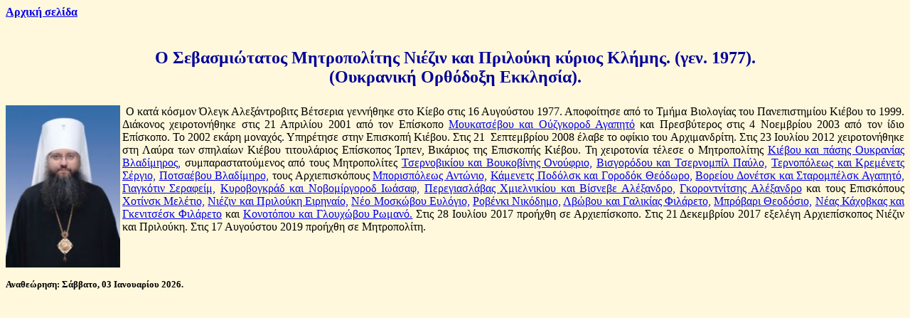

--- FILE ---
content_type: text/html
request_url: https://markmarkou.sites.sch.gr/2012/new/klimis_vetseria.htm
body_size: 2546
content:
<html>

<head>
<meta name="GENERATOR" content="Microsoft FrontPage 6.0">
<meta name="ProgId" content="FrontPage.Editor.Document">
<meta http-equiv="Content-Type" content="text/html; charset=windows-1253">
<meta http-equiv="Content-Language" content="el">
<title>Μητροπολίτης Νιέζιν Κλήμης Βετσέρια</title>
<style>
<!--
h1
	{margin-bottom:.0001pt;
	text-align:center;
	page-break-after:avoid;
	font-size:12.0pt;
	font-family:"Times New Roman";
	position:relative;
	top:-10.0pt;
	margin-left:0cm; margin-right:0cm; margin-top:0cm}
span.MsoFootnoteReference
	{vertical-align:super}
h2
	{margin-bottom:.0001pt;
	text-align:center;
	page-break-after:avoid;
	font-size:12.0pt;
	font-family:"Times New Roman";
	position:relative;
	top:-10.0pt;
	text-decoration:underline;
	text-underline:single; margin-left:0cm; margin-right:0cm; margin-top:0cm}
h5
	{margin-top:0cm;
	margin-right:0cm;
	margin-bottom:0cm;
	margin-left:12.0pt;
	margin-bottom:.0001pt;
	text-align:center;
	page-break-after:avoid;
	font-size:12.0pt;
	font-family:"Times New Roman";
	position:relative;
	top:-10.0pt;
	}
-->
</style>
<!-- Piwik -->
<script type="text/javascript">
  var _paq = _paq || [];
  _paq.push(["trackPageView"]);
  _paq.push(["enableLinkTracking"]);

  (function() {
    var u=(("https:" == document.location.protocol) ? "https" : "http") + "://analytics-tracker.sch.gr/";
    _paq.push(["setTrackerUrl", u+"piwik.php"]);
    _paq.push(["setSiteId", "1606"]);
    var d=document, g=d.createElement("script"), s=d.getElementsByTagName("script")[0]; g.type="text/javascript";
    g.defer=true; g.async=true; g.src=u+"piwik.js"; s.parentNode.insertBefore(g,s);
  })();
</script>
<!-- End Piwik Code --></head>
<BODY bgcolor="cornsilk">
<!-- Global site tag (gtag.js) - Google Analytics -->
<script async src="https://www.googletagmanager.com/gtag/js?id=G-48G0SRZFH5"></script>
<script>
  window.dataLayer = window.dataLayer || [];
  function gtag(){dataLayer.push(arguments);}
  gtag('js', new Date());

  gtag('config', 'G-48G0SRZFH5');
</script><div id="google_translate_element"></div><script type="text/javascript">
function googleTranslateElementInit() {
new google.translate.TranslateElement({pageLanguage: 'el', includedLanguages: 'ar,bg,cs,de,en,et,fi,fr,ka,pl,ro,ru,sk,sq,sr,uk', gaTrack: true, gaId: 'UA-56534442-1'}, 'google_translate_element');
}
</script><script type="text/javascript" src="//translate.google.com/translate_a/element.js?cb=googleTranslateElementInit"></script>
<p><b><a href="https://markmarkou.sites.sch.gr/">Αρχική 
    σελίδα</a></b></p>
<table border="0" cellpadding="0" cellspacing="0" style="border-collapse: collapse" bordercolor="#111111">
  <tr>
    <td wrap align="center" height="106">
    <p align="center"><font size="5" color="#000099"><b>Ο Σεβασμιώτατος 
	Μητροπολίτης Νιέζιν και Πριλούκη κύριος Κλήμης. (γεν. 1977).<br>
	(Ουκρανική Ορθόδοξη Εκκλησία).</b></font></td>
  </tr>
  <tr>
    <td valign="top">
    <p style="text-indent: 5px" align="justify">
    <img border="0" src="../fotos/klimis_vetsera2.jpg" width="161" height="228" align="left">Ο 
	κατά κόσμον Όλεγκ Αλεξάντροβιτς Βέτσερια γεννήθηκε στο Κίεβο στις 16 
	Αυγούστου 1977. Αποφοίτησε από το Τμήμα Βιολογίας του Πανεπιστημίου Κιέβου 
	το 1999. Διάκονος χειροτονήθηκε στις 21 Απριλίου 2001 από τον Επίσκοπο
	<a href="https://markmarkou.sites.sch.gr/1998/new/agapitos_bevtsik.htm">
	Μουκατσέβου και Ούζγκοροδ Αγαπητό</a> και Πρεσβύτερος στις 4 Νοεμβρίου 2003 
	από τον ίδιο Επίσκοπο. Το 2002 εκάρη μοναχός. Υπηρέτησε στην Επισκοπή 
	Κιέβου. Στις 21&nbsp; Σεπτεμβρίου 2008 έλαβε το οφίκιο του Αρχιμανδρίτη. 
	Στις 23 Ιουλίου 2012 χειροτονήθηκε στη Λαύρα των σπηλαίων Κιέβου τιτουλάριος 
	Επίσκοπος Ίρπεν, Βικάριος της Επισκοπής Κιέβου. Τη χειροτονία τέλεσε ο 
	Μητροπολίτης
	<a href="https://markmarkou.sites.sch.gr/2014/koim/vladimiros_sabodan.htm">
	Κιέβου και πάσης Ουκρανίας Βλαδίμηρος,</a> συμπαραστατούμενος από τους 
	Μητροπολίτες
	<a href="https://markmarkou.sites.sch.gr/1990/new/onufrios_berezovski.htm">
	Τσερνοβικίου και Βουκοβίνης Ονούφριο,</a>
	<a href="https://markmarkou.sites.sch.gr/1997/new/paulos_lebed.htm">
	Βισγορόδου και Τσερνομπίλ Παύλο,</a>
	<a href="https://markmarkou.sites.sch.gr/1991/new/sergios_gensitski.htm">
	Τερνοπόλεως και Κρεμένετς Σέργιο,</a>
	<a href="https://markmarkou.sites.sch.gr/2000/new/vladimiros_moroz.htm">
	Ποτσαέβου Βλαδίμηρο,</a> τους Αρχιεπισκόπους
	<a href="https://markmarkou.sites.sch.gr/2006/new/antonios_pakanic.htm">
	Μπορισπόλεως Αντώνιο,</a>
	<a href="https://markmarkou.sites.sch.gr/1992/new/theodoros_gaiun.htm">
	Κάμενετς Ποδόλσκ και Γοροδόκ Θεόδωρο,</a>
	<a href="https://markmarkou.sites.sch.gr/1998/new/agapitos_bevtsik.htm">
	Βορείου Δονέτσκ και Σταρομπέλσκ Αγαπητό,</a>
	<a href="https://markmarkou.sites.sch.gr/2007/new/serafeim_demianov.htm">
	Γιαγκότιν Σεραφείμ,</a>
	<a href="https://markmarkou.sites.sch.gr/2007/new/ioasaf_guben.htm">
	Κυροβογκράδ και Νοβομίργοροδ Ιωάσαφ,</a>
	<a href="https://markmarkou.sites.sch.gr/2007/new/alexandros_drabinko.htm">
	Περεγιασλάβας Χμιελνικίου και Βίσνεβε Αλέξανδρο,</a>
	<a href="https://markmarkou.sites.sch.gr/2008/new/alexandros_nestertsuk.htm">
	Γκοροντνίτσης Αλέξανδρο</a> και τους Επισκόπους
	<a href="https://markmarkou.sites.sch.gr/2006/new/meletios_egorenko.htm">
	Χοτίνσκ Μελέτιο,</a>
	<a href="https://markmarkou.sites.sch.gr/2017/koim/irinaios_semko.htm">Νιέζιν 
	και Πριλούκη Ειρηναίο,</a>
	<a href="https://markmarkou.sites.sch.gr/2009/new/eulogios_patsan.htm">Νέο 
	Μοσκώβου Ευλόγιο,</a>
	<a href="https://markmarkou.sites.sch.gr/2010/new/nikodemos_baranovski.htm">
	Ροβένκι Νικόδημο,</a>
	<a href="https://markmarkou.sites.sch.gr/2011/new/filaretos_kucerov.htm">
	Λβώβου και Γαλικίας Φιλάρετο,</a>
	<a href="https://markmarkou.sites.sch.gr/2011/new/theodosios_snigirev.htm">
	Μπρόβαρι Θεοδόσιο,</a>
	<a href="https://markmarkou.sites.sch.gr/2011/new/filaretos_zverev.htm">Νέας 
	Κάχοβκας και Γκενιτσέσκ Φιλάρετο</a> και
	<a href="https://markmarkou.sites.sch.gr/2012/new/romanos_kimovic.htm">
	Κονοτόπου και Γλουχώβου Ρωμανό.</a> Στις 28 Ιουλίου 2017 προήχθη σε 
	Αρχιεπίσκοπο. Στις 21 Δεκεμβρίου 2017 εξελέγη Αρχιεπίσκοπος Νιέζιν και 
	Πριλούκη. Στις 17 Αυγούστου 2019 προήχθη σε Μητροπολίτη.</td>
     </tr>
</table>

<p class="MsoNormal" style="text-align: justify; line-height: 100%"><b>
<font size="2">Αναθεώρηση:<span lang="de"> </span>
<!--webbot bot="Timestamp" s-type="EDITED" s-format="%A, %d %B %Y" startspan -->Σάββατο, 03 Ιανουαρίου 2026<!--webbot bot="Timestamp" i-checksum="59566" endspan -->.</font></b></p>

</body>

</html>